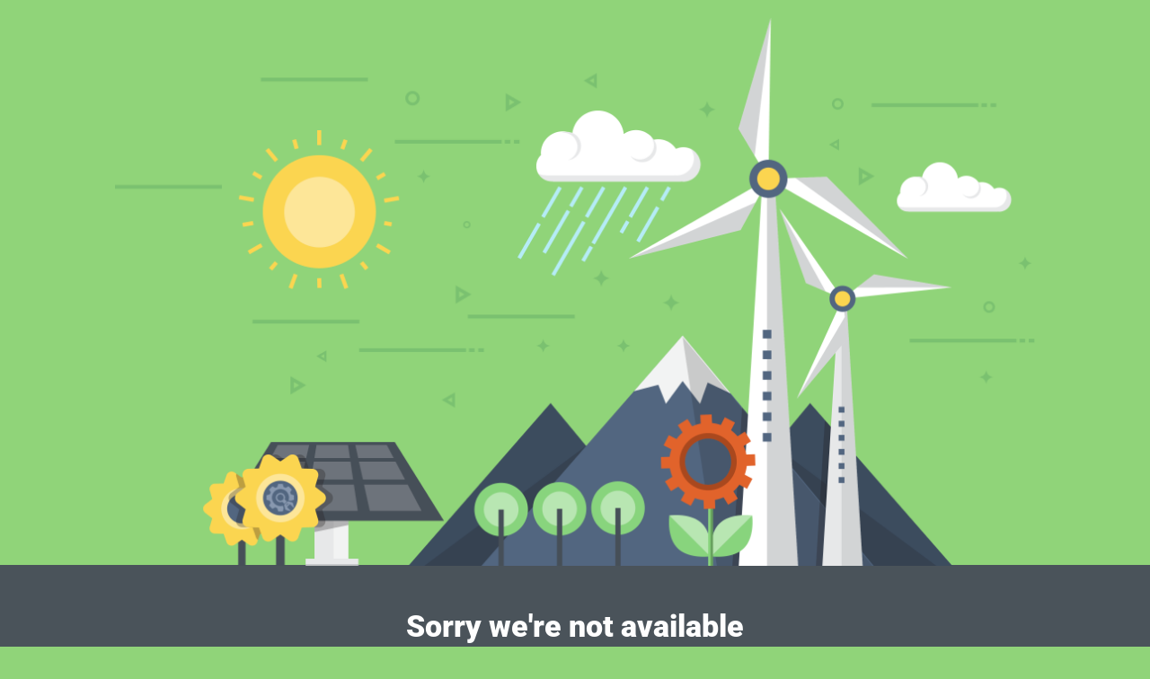

--- FILE ---
content_type: text/html; charset=UTF-8
request_url: https://adventurescroatia.com/category/blog/page/14/
body_size: 503
content:
<!doctype html>
<html lang="en">
  <head>
    <meta charset="utf-8">
    <meta http-equiv="X-UA-Compatible" content="IE=edge">
    <meta name="viewport" content="width=device-width, initial-scale=1">
    <title>Adventures Croatia is under construction</title>
    <meta name="description" content="Explore the enchanting beauty of Croatia with the best Croatia vacation packages and personalized luxury tours and honeymoons. Plan your adventure Croatia travel today!" />
    <meta name="generator" content="Free UnderConstructionPage plugin for WordPress">
    <link rel="stylesheet" href="https://fonts.bunny.net/css?family=Roboto:400,900">    <link rel="stylesheet" href="https://adventurescroatia.com/wp-content/plugins/under-construction-page/themes/css/bootstrap.min.css?v=4.03" type="text/css">
<link rel="stylesheet" href="https://adventurescroatia.com/wp-content/plugins/under-construction-page/themes/css/common.css?v=4.03" type="text/css">
<link rel="stylesheet" href="https://adventurescroatia.com/wp-content/plugins/under-construction-page/themes/windmill/style.css?v=4.03" type="text/css">
<link rel="stylesheet" href="https://adventurescroatia.com/wp-content/plugins/under-construction-page/themes/css/font-awesome.min.css?v=4.03" type="text/css">
<link rel="icon" href="https://adventurescroatia.com/wp-content/plugins/under-construction-page/themes/images/favicon.png" />
  </head>

  <body>
    <div id="hero-image">
      <img src="https://adventurescroatia.com/wp-content/plugins/under-construction-page/themes/windmill/windmill.png" alt="Windmill" title="Windmill">
    </div>
    <div class="container-wrap">
    <div class="container">

      <div class="row">
        <div class="col-xs-12 col-md-12 col-lg-12">
          <h1>Sorry we're not available</h1>
        </div>
      </div>

      <div class="row">
        <div class="col-xs-12 col-md-8 col-md-offset-2 col-lg-offset-2 col-lg-8">
          <p class="content"></p>
        </div>
      </div>

      <div class="row" id="social">
        <div class="col-xs-12 col-md-12 col-lg-12">
          
        </div>
      </div>

    </div>
    </div>
    <div id="login-button" class="loggedout"><a href="https://adventurescroatia.com/wp-login.php"><i class="fa fa-wordpress fa-2x" aria-hidden="true"></i></a></div>
  </body>
</html>

<!-- This website is like a Rocket, isn't it? Performance optimized by WP Rocket. Learn more: https://wp-rocket.me -->